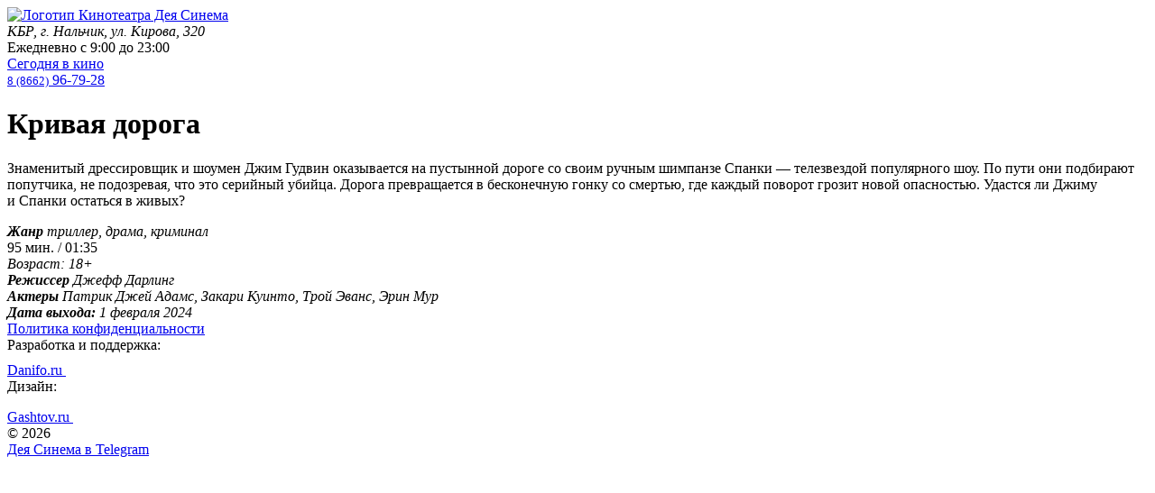

--- FILE ---
content_type: text/html; charset=UTF-8
request_url: https://tc-deya.ru/movies/krivaya-doroga/
body_size: 37276
content:
<!doctype html>
<html lang="ru-RU">
  <head>
    <meta charset="UTF-8">
<meta http-equiv="X-UA-Compatible" content="IE=Edge">
<meta name="viewport" content="width=device-width, initial-scale=1">
<meta name="Description" content="Официальный сайт Торгово-развлекательного центра Дея">
<meta name="theme-color" content="#fff">
<meta name="format-detection" content="telephone=no">
<meta name="msapplication-TileColor" content="#000000">
<meta name="theme-color" content="#ffffff">
<link rel="dns-prefetch" href="//www.youtube.com/">
<link rel="dns-prefetch" href="//s.ytimg.com/">
    
<title>Кривая дорога - Дея</title>

<!-- This site is optimized with the Yoast SEO plugin v12.4 - https://yoast.com/wordpress/plugins/seo/ -->
<meta name="robots" content="max-snippet:-1, max-image-preview:large, max-video-preview:-1"/>
<link rel="canonical" href="https://tc-deya.ru/movies/krivaya-doroga/" />
<meta property="og:locale" content="ru_RU" />
<meta property="og:type" content="article" />
<meta property="og:title" content="Кривая дорога - Дея" />
<meta property="og:description" content="Знаменитый дрессировщик и шоумен Джим Гудвин оказывается на пустынной дороге со своим ручным шимпанзе Спанки — телезвездой популярного шоу. По пути они подбирают попутчика, не подозревая, что это серийный убийца. Дорога превращается в бесконечную гонку со смертью, где каждый поворот грозит новой опасностью. Удастся ли Джиму и Спанки остаться в живых?" />
<meta property="og:url" content="https://tc-deya.ru/movies/krivaya-doroga/" />
<meta property="og:site_name" content="Дея" />
<meta property="og:image" content="https://tc-deya.ru/wp-content/uploads/2024/01/Krivaya-doroga.jpg" />
<meta property="og:image:secure_url" content="https://tc-deya.ru/wp-content/uploads/2024/01/Krivaya-doroga.jpg" />
<meta property="og:image:width" content="230" />
<meta property="og:image:height" content="325" />
<meta name="twitter:card" content="summary_large_image" />
<meta name="twitter:description" content="Знаменитый дрессировщик и шоумен Джим Гудвин оказывается на пустынной дороге со своим ручным шимпанзе Спанки — телезвездой популярного шоу. По пути они подбирают попутчика, не подозревая, что это серийный убийца. Дорога превращается в бесконечную гонку со смертью, где каждый поворот грозит новой опасностью. Удастся ли Джиму и Спанки остаться в живых?" />
<meta name="twitter:title" content="Кривая дорога - Дея" />
<meta name="twitter:image" content="https://tc-deya.ru/wp-content/uploads/2024/01/Krivaya-doroga.jpg" />
<script type='application/ld+json' class='yoast-schema-graph yoast-schema-graph--main'>{"@context":"https://schema.org","@graph":[{"@type":"WebSite","@id":"https://tc-deya.ru/#website","url":"https://tc-deya.ru/","name":"\u0414\u0435\u044f","potentialAction":{"@type":"SearchAction","target":"https://tc-deya.ru/?s={search_term_string}","query-input":"required name=search_term_string"}},{"@type":"ImageObject","@id":"https://tc-deya.ru/movies/krivaya-doroga/#primaryimage","url":"https://tc-deya.ru/wp-content/uploads/2024/01/Krivaya-doroga.jpg","width":230,"height":325},{"@type":"WebPage","@id":"https://tc-deya.ru/movies/krivaya-doroga/#webpage","url":"https://tc-deya.ru/movies/krivaya-doroga/","inLanguage":"ru-RU","name":"\u041a\u0440\u0438\u0432\u0430\u044f \u0434\u043e\u0440\u043e\u0433\u0430 - \u0414\u0435\u044f","isPartOf":{"@id":"https://tc-deya.ru/#website"},"primaryImageOfPage":{"@id":"https://tc-deya.ru/movies/krivaya-doroga/#primaryimage"},"datePublished":"2024-01-23T13:15:03+03:00","dateModified":"2024-02-14T13:50:32+03:00","breadcrumb":{"@id":"https://tc-deya.ru/movies/krivaya-doroga/#breadcrumb"}},{"@type":"BreadcrumbList","@id":"https://tc-deya.ru/movies/krivaya-doroga/#breadcrumb","itemListElement":[{"@type":"ListItem","position":1,"item":{"@type":"WebPage","@id":"https://tc-deya.ru/","url":"https://tc-deya.ru/","name":"\u0413\u043b\u0430\u0432\u043d\u0430\u044f \u0441\u0442\u0440\u0430\u043d\u0438\u0446\u0430"}},{"@type":"ListItem","position":2,"item":{"@type":"WebPage","@id":"https://tc-deya.ru/movies/krivaya-doroga/","url":"https://tc-deya.ru/movies/krivaya-doroga/","name":"\u041a\u0440\u0438\u0432\u0430\u044f \u0434\u043e\u0440\u043e\u0433\u0430"}}]}]}</script>
<!-- / Yoast SEO plugin. -->

<link rel='dns-prefetch' href='//tc-deya.ru' />
<link rel='dns-prefetch' href='//s.w.org' />
		<script type="text/javascript">
			window._wpemojiSettings = {"baseUrl":"https:\/\/s.w.org\/images\/core\/emoji\/11\/72x72\/","ext":".png","svgUrl":"https:\/\/s.w.org\/images\/core\/emoji\/11\/svg\/","svgExt":".svg","source":{"concatemoji":"https:\/\/tc-deya.ru\/wp-includes\/js\/wp-emoji-release.min.js?ver=4.9.28"}};
			!function(e,a,t){var n,r,o,i=a.createElement("canvas"),p=i.getContext&&i.getContext("2d");function s(e,t){var a=String.fromCharCode;p.clearRect(0,0,i.width,i.height),p.fillText(a.apply(this,e),0,0);e=i.toDataURL();return p.clearRect(0,0,i.width,i.height),p.fillText(a.apply(this,t),0,0),e===i.toDataURL()}function c(e){var t=a.createElement("script");t.src=e,t.defer=t.type="text/javascript",a.getElementsByTagName("head")[0].appendChild(t)}for(o=Array("flag","emoji"),t.supports={everything:!0,everythingExceptFlag:!0},r=0;r<o.length;r++)t.supports[o[r]]=function(e){if(!p||!p.fillText)return!1;switch(p.textBaseline="top",p.font="600 32px Arial",e){case"flag":return s([55356,56826,55356,56819],[55356,56826,8203,55356,56819])?!1:!s([55356,57332,56128,56423,56128,56418,56128,56421,56128,56430,56128,56423,56128,56447],[55356,57332,8203,56128,56423,8203,56128,56418,8203,56128,56421,8203,56128,56430,8203,56128,56423,8203,56128,56447]);case"emoji":return!s([55358,56760,9792,65039],[55358,56760,8203,9792,65039])}return!1}(o[r]),t.supports.everything=t.supports.everything&&t.supports[o[r]],"flag"!==o[r]&&(t.supports.everythingExceptFlag=t.supports.everythingExceptFlag&&t.supports[o[r]]);t.supports.everythingExceptFlag=t.supports.everythingExceptFlag&&!t.supports.flag,t.DOMReady=!1,t.readyCallback=function(){t.DOMReady=!0},t.supports.everything||(n=function(){t.readyCallback()},a.addEventListener?(a.addEventListener("DOMContentLoaded",n,!1),e.addEventListener("load",n,!1)):(e.attachEvent("onload",n),a.attachEvent("onreadystatechange",function(){"complete"===a.readyState&&t.readyCallback()})),(n=t.source||{}).concatemoji?c(n.concatemoji):n.wpemoji&&n.twemoji&&(c(n.twemoji),c(n.wpemoji)))}(window,document,window._wpemojiSettings);
		</script>
		<style type="text/css">
img.wp-smiley,
img.emoji {
	display: inline !important;
	border: none !important;
	box-shadow: none !important;
	height: 1em !important;
	width: 1em !important;
	margin: 0 .07em !important;
	vertical-align: -0.1em !important;
	background: none !important;
	padding: 0 !important;
}
</style>
<link rel='stylesheet' id='movie-styles-css'  href='https://tc-deya.ru/wp-content/themes/deya/css/movie.css?ver=0.9.0' type='text/css' media='all' />
<link rel='https://api.w.org/' href='https://tc-deya.ru/wp-json/' />
<link rel="EditURI" type="application/rsd+xml" title="RSD" href="https://tc-deya.ru/xmlrpc.php?rsd" />
<link rel="wlwmanifest" type="application/wlwmanifest+xml" href="https://tc-deya.ru/wp-includes/wlwmanifest.xml" /> 
<meta name="generator" content="WordPress 4.9.28" />
<link rel='shortlink' href='https://tc-deya.ru/?p=8645' />
<link rel="alternate" type="application/json+oembed" href="https://tc-deya.ru/wp-json/oembed/1.0/embed?url=https%3A%2F%2Ftc-deya.ru%2Fmovies%2Fkrivaya-doroga%2F" />
<link rel="alternate" type="text/xml+oembed" href="https://tc-deya.ru/wp-json/oembed/1.0/embed?url=https%3A%2F%2Ftc-deya.ru%2Fmovies%2Fkrivaya-doroga%2F&#038;format=xml" />
<link rel="icon" href="https://tc-deya.ru/wp-content/uploads/2018/10/cbx6l-8hh6t-0.png" sizes="32x32" />
<link rel="icon" href="https://tc-deya.ru/wp-content/uploads/2018/10/cbx6l-8hh6t-0.png" sizes="192x192" />
<link rel="apple-touch-icon-precomposed" href="https://tc-deya.ru/wp-content/uploads/2018/10/cbx6l-8hh6t-0.png" />
<meta name="msapplication-TileImage" content="https://tc-deya.ru/wp-content/uploads/2018/10/cbx6l-8hh6t-0.png" />
  </head>
  <body class="cinema-page" data-cinema-id="1153">
    <div id="cover">
      <movie-page-cover />
    </div>
    <main class="wrapper" id="app" v-cloak>
    <header class="main-header main-header--dark">
      <div class="main-header__left">
        <a href="https://tc-deya.ru/cinema" class="main-header__logo logo" aria-label="Кинотеатр Дея Синема">
          <picture>
            <source srcset="https://tc-deya.ru/wp-content/themes/deya/img/deya-cinema-logo-1x.png 1x, https://tc-deya.ru/wp-content/themes/deya/img/deya-cinema-logo-2x.png 2x">
            <img src="https://tc-deya.ru/wp-content/themes/deya/img/deya-cinema-logo-1x.png" alt="Логотип Кинотеатра Дея Синема">
          </picture>
        </a>
      </div>
      <div class="main-header__center">
        <address class="main-header__address">КБР, г. Нальчик, ул. Кирова, 320</address>
        <div class="main-header__time">Ежедневно с <time datetime="9:00">9:00</time> до <time datetime="23:00">23:00</time></div>
        <a href="/cinema" class="btn main-header__cinema-link">Сегодня в кино</a>
      </div>
      <div class="main-header__right">
          <a href="tel:8 (8662)96-79-28" class="main-header__phone">
    <small>8 (8662)</small>
    <span>96-79-28</span>
  </a>
          <burger theme="dark">
          <template slot="menu">
            <div class="menu-osnovnoe-menju-container"><ul id="menu-osnovnoe-menju" class="menu"><li id="menu-item-496" class="menu-item menu-item-type-custom menu-item-object-custom menu-item-496"><a href="/">Главная</a></li>
<li id="menu-item-492" class="menu-item menu-item-type-post_type menu-item-object-page menu-item-492"><a href="https://tc-deya.ru/cinema/">Дея Синема</a></li>
<li id="menu-item-497" class="menu-item menu-item-type-custom menu-item-object-custom menu-item-has-children menu-item-497"><a href="#">Магазины</a>
<ul class="sub-menu">
	<li id="menu-item-2028" class="menu-item menu-item-type-post_type menu-item-object-place menu-item-2028"><a href="https://tc-deya.ru/place/gipermarket/">Гипермаркет «Дея»</a></li>
	<li id="menu-item-504" class="menu-item menu-item-type-custom menu-item-object-custom menu-item-504"><a href="/places/shops">Все магазины</a></li>
</ul>
</li>
<li id="menu-item-499" class="menu-item menu-item-type-custom menu-item-object-custom menu-item-has-children menu-item-499"><a href="#">Развлечения</a>
<ul class="sub-menu">
	<li id="menu-item-2032" class="menu-item menu-item-type-post_type menu-item-object-place menu-item-2032"><a href="https://tc-deya.ru/place/bowling/">Боулинг</a></li>
	<li id="menu-item-2030" class="menu-item menu-item-type-post_type menu-item-object-place menu-item-2030"><a href="https://tc-deya.ru/place/arcade-machines/">Игровые автоматы</a></li>
	<li id="menu-item-2031" class="menu-item menu-item-type-post_type menu-item-object-place menu-item-2031"><a href="https://tc-deya.ru/place/kids/">Семейное кафе</a></li>
</ul>
</li>
<li id="menu-item-1049" class="menu-item menu-item-type-taxonomy menu-item-object-place-category menu-item-1049"><a href="https://tc-deya.ru/places/eating/">Еда</a></li>
<li id="menu-item-498" class="menu-item menu-item-type-custom menu-item-object-custom menu-item-498"><a href="/sales">Акции</a></li>
<li id="menu-item-1423" class="menu-item menu-item-type-custom menu-item-object-custom menu-item-1423"><a href="/events">События</a></li>
<li id="menu-item-1050" class="menu-item menu-item-type-custom menu-item-object-custom menu-item-1050"><a href="/jobs">Вакансии</a></li>
<li id="menu-item-2167" class="menu-item menu-item-type-post_type menu-item-object-page menu-item-has-children menu-item-2167"><a href="https://tc-deya.ru/about/">О центре</a>
<ul class="sub-menu">
	<li id="menu-item-1460" class="menu-item menu-item-type-post_type menu-item-object-page menu-item-1460"><a href="https://tc-deya.ru/arendatoram/">Арендаторам</a></li>
	<li id="menu-item-1276" class="menu-item menu-item-type-post_type menu-item-object-page menu-item-1276"><a href="https://tc-deya.ru/contacts/">Контакты</a></li>
</ul>
</li>
</ul></div>          </template>
          <template slot="footer">
            <strong>ТРЦ «ДЕЯ»</strong>
<span>в социальных сетях:</span>
<div>
        <a href="https://vk.com/deya_cinema" class="burger-nav__social-link" aria-label="ТЦ «ДЕЯ» в сети Вконтакте">
    <svg xmlns="http://www.w3.org/2000/svg" viewBox="0 0 36 36" width="36" height="36">
      <path d="M34-.28H1.81A1.92,1.92,0,0,0-.11,1.64V33.81a1.91,1.91,0,0,0,1.92,1.91H34a1.9,1.9,0,0,0,1.91-1.91V1.64A1.91,1.91,0,0,0,34-.28ZM28.57,20a40,40,0,0,1,2.9,2.92,8.64,8.64,0,0,1,1,1.49c.39.78,0,1.63-.66,1.67H27.54A3.36,3.36,0,0,1,24.79,25c-.59-.6-1.15-1.25-1.72-1.88a3.94,3.94,0,0,0-.78-.69.89.89,0,0,0-1.43.35,4.39,4.39,0,0,0-.46,2c0,1-.35,1.28-1.37,1.33a11,11,0,0,1-6.17-1.33,13.38,13.38,0,0,1-4.15-3.88,52.63,52.63,0,0,1-5.47-9.74C2.9,10.36,3.15,10,4,9.93c1.4,0,2.81,0,4.22,0a1.25,1.25,0,0,1,1.17.88,26.07,26.07,0,0,0,2.86,5.3,4.54,4.54,0,0,0,1.08,1.19A.66.66,0,0,0,14.45,17a3.56,3.56,0,0,0,.24-1.11,16.41,16.41,0,0,0-.06-3.9,1.64,1.64,0,0,0-1.39-1.49c-.41-.08-.35-.23-.15-.46a1.55,1.55,0,0,1,1.32-.66h4.88c.76.15.94.49,1,1.27V16c0,.3.15,1.19.69,1.38s.72-.2,1-.48a17,17,0,0,0,2.74-4.21c.33-.67.61-1.36.89-2.05a1,1,0,0,1,1.1-.76h4.69a3,3,0,0,1,.42,0c.78.14,1,.48.76,1.25a11.85,11.85,0,0,1-1.87,3.23c-.78,1.08-1.62,2.13-2.39,3.22s-.66,1.5.23,2.36Zm0,0"
        transform="translate(0.11 0.28)" fill="#18c29c" fill-rule="evenodd"></path>
    </svg>
  </a>
      <a href="https://t.me/DeyaCinema" class="burger-nav__social-link" aria-label="ТЦ «ДЕЯ» в Telegram">
    <svg xmlns="http://www.w3.org/2000/svg" viewBox="0 0 36.05 36.05" width="36" height="36">
    <path id="telegram-3" class="cls-1" d="M24.42,28.32c.32,.23,.74,.29,1.11,.15,.37-.14,.64-.46,.73-.84,.87-4.09,2.98-14.44,3.77-18.16,.06-.28-.04-.57-.26-.76-.22-.19-.53-.24-.8-.14-4.2,1.55-17.13,6.41-22.42,8.36-.34,.12-.55,.45-.54,.8,.01,.35,.25,.66,.59,.76,2.37,.71,5.48,1.69,5.48,1.69,0,0,1.45,4.39,2.21,6.63,.09,.28,.32,.5,.6,.58,.29,.08,.6,0,.81-.21,1.22-1.15,3.1-2.93,3.1-2.93,0,0,3.58,2.62,5.61,4.07Zm-11.03-8.69l1.68,5.55,.37-3.51s6.5-5.86,10.2-9.2c.11-.1,.12-.26,.03-.38-.09-.12-.25-.14-.38-.06-4.29,2.74-11.91,7.61-11.91,7.61Zm20.66,16.42H2c-1.1,0-2-.9-2-2V2C0,.9,.9,0,2,0H34.05c1.1,0,2,.9,2,2V34.05c0,1.1-.9,2-2,2Z"/>
    </svg>
  </a>
  </div>
          </template>
        </burger>
      </div>
    </header>
<div class="page-wrapper">
  <div class="cinema-schedule movie-page">
  
    <div class="container">
          <div class="movie">
        <h1 class="movie__title">Кривая дорога                </h1>
        <div class="movie__wrap">
          <div class="movie__trailer">
                        <youtube video-id="swEZat3moTo" :player-vars="{ autoplay: 0 }" player-width="100%" player-height="100%"></youtube>
                      </div>
          <div class="movie__info">
            <div class="movie__description">
              <p>Знаменитый дрессировщик и шоумен Джим Гудвин оказывается на пустынной дороге со своим ручным шимпанзе Спанки — телезвездой популярного шоу. По пути они подбирают попутчика, не подозревая, что это серийный убийца. Дорога превращается в бесконечную гонку со смертью, где каждый поворот грозит новой опасностью. Удастся ли Джиму и Спанки остаться в живых?</p>
            </div>
  
            <div class="movie__meta">
              <div class="movie__meta-col">
                              <div class="movie__meta-item">
                  <b><i>Жанр</i></b>
                  <span><i> триллер, драма, криминал</i></span>
                </div>
                                            <div class="movie__meta-item">
                  <span class="movie__duration"> 95 мин. / 01:35</span>
                </div>
                                            <div class="movie__meta-item">
                  <span><i>Возраст: 18+</i></span>
                </div>
                            </div>
              <div class="movie__meta-col">
                              <div class="movie__meta-item">
                  <b><i>Режиссер</i></b>
                  <span><i>Джефф Дарлинг</i></span>
                </div>
                                            <div class="movie__meta-item">
                  <b><i>Актеры</i></b>
                  <span><i>Патрик Джей Адамс, Закари Куинто, Трой Эванс, Эрин Мур</i></span>
                </div>
                                            <div class="movie__meta-item movie__meta-item--inline">
                  <b class=""><i>Дата выхода:</i></b>
                  <span><i>1 февраля 2024</i></span>
                </div>
                            </div>
            </div>
          </div>
        </div>
      </div>
        </div>
  
    
    <movies-slider title="Сегодня в кино" action="today"></movies-slider>
  </div>
</div>

        <footer class="main-footer main-footer--cinema">
          <div class="main-footer__left">
                        <a href="https://tc-deya.ru/privacy-policy/" class="main-footer__private-policy-link">Политика конфиденциальности</a>
          </div>
          <div class="main-footer__center">
            <div class="developer">
  <div class="developer__txt">Разработка и поддержка:</div>
  <a href="http://danifo.ru" class="developer__logo" target="_blank" alt="Разработка и поддержка сайта Danifo.ru" rel="noreferrer">
    <span>Danifo.ru</span>
    <svg xmlns="http://www.w3.org/2000/svg" viewBox="0 0 124 24" width="124" height="24" alt="Логотип Danifo.ru">
      <path d="M264.61,228.91c-1.89,0-5.67.1-5.67.1h-.46c-.11,0-.2.12-.2.27v22.8a.27.27,0,0,0,.26.27h.1c2,0,4.15.06,5.7.06,8.85,0,13.3-5.4,13.3-12C277.64,234.28,273.89,228.91,264.61,228.91Zm-.17,20.84-3.08-.06a.28.28,0,0,1-.27-.28V231.68c1.16,0,2.06-.1,3.45-.1,6.73,0,10.11,3.73,10.11,8.8C274.65,245.81,271.07,249.75,264.44,249.75Z" transform="translate(-258.28 -228.68)" fill="#fff"/>
      <path d="M291.05,229.13a.45.45,0,0,0-.38-.25h-1.88a.42.42,0,0,0-.37.25l-9.77,23a.16.16,0,0,0,.16.25h2.32a.44.44,0,0,0,.37-.25l2.74-6.57a.43.43,0,0,1,.37-.25h10a.43.43,0,0,1,.37.25l2.78,6.57a.42.42,0,0,0,.37.25h2.48a.16.16,0,0,0,.16-.25Zm2.51,13.48h-7.82a.17.17,0,0,1-.17-.24l4-9.47c.06-.14.15-.14.21,0l4,9.47A.16.16,0,0,1,293.56,242.61Z" transform="translate(-258.28 -228.68)" fill="#fff"/>
      <path d="M323.68,229h-2.11a.27.27,0,0,0-.27.27v17.87c0,.14-.08.17-.17,0l-14.15-18a.66.66,0,0,0-.44-.21h-1.71a.27.27,0,0,0-.27.27v22.8a.27.27,0,0,0,.27.27h2.11a.27.27,0,0,0,.27-.27v-17.8c0-.14.08-.17.17-.05l14.15,17.91a.65.65,0,0,0,.43.21h1.72a.27.27,0,0,0,.27-.27v-22.8A.27.27,0,0,0,323.68,229Z" transform="translate(-258.28 -228.68)" fill="#fff"/>
      <rect x="72.44" y="0.33" width="2.82" height="23.33" rx="0.27" ry="0.27" fill="#fff"/>
      <path d="M353.07,229H340.51a.27.27,0,0,0-.27.27v22.8a.27.27,0,0,0,.27.27h2.28a.27.27,0,0,0,.27-.27v-9.2a.28.28,0,0,1,.27-.27h8.74a.27.27,0,0,0,.27-.26v-2.13a.27.27,0,0,0-.27-.27h-8.74a.27.27,0,0,1-.27-.27V232a.27.27,0,0,1,.27-.27h9.74a.27.27,0,0,0,.27-.27v-2.13A.27.27,0,0,0,353.07,229Z" transform="translate(-258.28 -228.68)" fill="#fff"/>
      <path d="M382.08,231.32l-2.16-.59a.27.27,0,0,0-.32.19l-1.16,4.35a11.37,11.37,0,0,0-10.64-6.59h-.08A11.44,11.44,0,0,0,356,239.82h0a.89.89,0,0,1,0,.26s0,.31,0,.6c0,.14,0,.29,0,.44a13,13,0,0,0,.44,3v0h0v0c.06.21.12.42.19.62a5.17,5.17,0,0,0,.18.51,3.53,3.53,0,0,0,.15.39c.11.28.24.54.37.81l.05.1a11.3,11.3,0,0,0,10.35,6h.08a11.31,11.31,0,0,0,10.35-6l.05-.11c.13-.26.25-.52.37-.8q.07-.18.15-.39l.18-.51c.07-.21.12-.39.12-.39s.09-.3.1-.36a.41.41,0,0,0-.19-.33l-2.3-1a.2.2,0,0,0-.29.11l0,.1c0,.06,0,.12,0,.18s0,.09,0,.14a8.77,8.77,0,0,1-8.48,6.74c-4.95,0-8.81-4-8.81-9.33s3.79-9.31,8.81-9.33a8.54,8.54,0,0,1,7.9,5.06l-4-1.73a.26.26,0,0,0-.35.14l-.89,2.06a.26.26,0,0,0,.14.35l8.86,3.87a.22.22,0,0,0,.31-.15l2.49-9.3A.26.26,0,0,0,382.08,231.32Z" transform="translate(-258.28 -228.68)" fill="#fff"/>
    </svg>
  </a>
</div>
<div class="developer">
  <div class="developer__txt">Дизайн:</div>
  <a href="http://gashtov.ru" class="developer__logo" target="_blank" alt="Дизайн сайта Gashtov.ru" rel="noreferrer">
    <span>Gashtov.ru</span>
    <svg xmlns="http://www.w3.org/2000/svg" viewBox="0 0 106 30" width="106" height="30" alt="Логотип Gashtov.ru">
      <path d="M302.93,240.19h4.43v5.36a4.24,4.24,0,0,1-1.7.88,7.48,7.48,0,0,1-2,.28,6.13,6.13,0,0,1-2.12-.36,4.38,4.38,0,0,1-1.68-1.13,5.45,5.45,0,0,1-1.13-1.95,8.76,8.76,0,0,1-.4-2.82,7.73,7.73,0,0,1,.48-2.89,5.5,5.5,0,0,1,1.27-1.95,4.9,4.9,0,0,1,1.78-1.08,6.21,6.21,0,0,1,2-.33,9.43,9.43,0,0,1,1.79.15,7,7,0,0,1,1.23.33l-.47,2a5.05,5.05,0,0,0-.95-.26,7.11,7.11,0,0,0-1.34-.1,3.9,3.9,0,0,0-1.35.23,2.63,2.63,0,0,0-1.06.73,3.38,3.38,0,0,0-.69,1.29,7.45,7.45,0,0,0,0,3.79,3.73,3.73,0,0,0,.66,1.29,2.56,2.56,0,0,0,1,.75,3.12,3.12,0,0,0,1.22.24,3.56,3.56,0,0,0,.86-.11,2.09,2.09,0,0,0,.72-.34v-2.27l-2.57-.27Z" transform="translate(-267.5 -225.03)" fill="#fff"/>
      <path d="M309,238.37a7.49,7.49,0,0,1,1.61-.49,10.43,10.43,0,0,1,2-.18,4.18,4.18,0,0,1,1.47.22,2.11,2.11,0,0,1,.94.61,2.25,2.25,0,0,1,.5.94,5.22,5.22,0,0,1,.14,1.24c0,.5,0,1,0,1.52s-.05,1-.06,1.5,0,1,0,1.44a5.53,5.53,0,0,0,.26,1.31H314l-.36-1.18h-.08a3.18,3.18,0,0,1-.94.92,2.93,2.93,0,0,1-1.56.38,3,3,0,0,1-1.07-.18,2.33,2.33,0,0,1-.81-.51,2.49,2.49,0,0,1-.53-.79,2.82,2.82,0,0,1-.19-1,2.44,2.44,0,0,1,.35-1.33,2.51,2.51,0,0,1,1-.87,4.91,4.91,0,0,1,1.57-.47,11.79,11.79,0,0,1,2-.08,2.25,2.25,0,0,0-.13-1.38q-.26-.42-1.14-.42a7.81,7.81,0,0,0-1.4.14,4.86,4.86,0,0,0-1.21.36Zm2.8,6.39a1.68,1.68,0,0,0,1.05-.3,2,2,0,0,0,.58-.64V242.7a5.7,5.7,0,0,0-1,0,3.58,3.58,0,0,0-.86.15,1.41,1.41,0,0,0-.59.34.77.77,0,0,0-.22.57,1,1,0,0,0,.28.75A1.06,1.06,0,0,0,311.83,244.76Z" transform="translate(-267.5 -225.03)" fill="#fff"/>
      <path d="M321,244.09a.67.67,0,0,0-.29-.55,3.7,3.7,0,0,0-.72-.37q-.42-.18-.93-.36a3.44,3.44,0,0,1-.93-.49,3,3,0,0,1-.72-.81,2.52,2.52,0,0,1-.28-1.27,2.47,2.47,0,0,1,.74-1.94,3.17,3.17,0,0,1,2.16-.67,6.77,6.77,0,0,1,1.75.21,5.31,5.31,0,0,1,1.22.46l-.49,1.62a10.34,10.34,0,0,0-1-.33,4.46,4.46,0,0,0-1.2-.17c-.66,0-1,.26-1,.77a.58.58,0,0,0,.29.5,3.13,3.13,0,0,0,.71.35l.94.36a3.75,3.75,0,0,1,.93.49,2.54,2.54,0,0,1,.71.78,2.3,2.3,0,0,1,.29,1.24,2.62,2.62,0,0,1-.82,2.05,3.56,3.56,0,0,1-2.47.75,5.8,5.8,0,0,1-1.69-.24,4.83,4.83,0,0,1-1.28-.54l.61-1.66a6.28,6.28,0,0,0,1,.43,4,4,0,0,0,1.33.22,1.42,1.42,0,0,0,.79-.19A.7.7,0,0,0,321,244.09Z" transform="translate(-267.5 -225.03)" fill="#fff"/>
      <path d="M329.74,246.47v-4.88a3,3,0,0,0-.29-1.52,1.13,1.13,0,0,0-1.05-.46,1.56,1.56,0,0,0-1,.39,1.79,1.79,0,0,0-.62,1v5.49h-2.21v-12h2.21v4.39h.07a3.21,3.21,0,0,1,1-.87,3.1,3.1,0,0,1,1.51-.33,3.6,3.6,0,0,1,1.14.17,1.9,1.9,0,0,1,.82.57,2.52,2.52,0,0,1,.49,1.08,7.16,7.16,0,0,1,.17,1.67v5.35Z" transform="translate(-267.5 -225.03)" fill="#fff"/>
      <path d="M333,237.87h1.17v-1.61l2.21-.64v2.25h2.07v1.89h-2.07v3.3a3.52,3.52,0,0,0,.17,1.28.68.68,0,0,0,.68.39,2,2,0,0,0,.58-.07,2.76,2.76,0,0,0,.55-.21l.39,1.72a5.61,5.61,0,0,1-2.31.54,2.23,2.23,0,0,1-1.72-.61,3,3,0,0,1-.55-2v-4.33H333Z" transform="translate(-267.5 -225.03)" fill="#fff"/>
      <path d="M339.26,242.17a4.84,4.84,0,0,1,1.06-3.36,3.76,3.76,0,0,1,2.95-1.18A4.29,4.29,0,0,1,345,238a3.28,3.28,0,0,1,1.24.92,3.81,3.81,0,0,1,.74,1.43,6.39,6.39,0,0,1,.25,1.86,4.9,4.9,0,0,1-1.05,3.36,3.72,3.72,0,0,1-2.94,1.18,4.37,4.37,0,0,1-1.77-.33,3.36,3.36,0,0,1-1.24-.92,3.76,3.76,0,0,1-.75-1.43A6.44,6.44,0,0,1,339.26,242.17Zm2.28,0a4.93,4.93,0,0,0,.1,1.05,3.19,3.19,0,0,0,.3.84,1.45,1.45,0,0,0,1.33.76,1.45,1.45,0,0,0,1.29-.64,3.72,3.72,0,0,0,.42-2,4.09,4.09,0,0,0-.39-1.92,1.39,1.39,0,0,0-1.32-.73,1.49,1.49,0,0,0-1.27.62A3.44,3.44,0,0,0,341.54,242.17Z" transform="translate(-267.5 -225.03)" fill="#fff"/>
      <path d="M351.55,242.38l.29,1.32h.08l.24-1.36,1.44-4.47H356l-3.55,8.68h-1.34l-3.68-8.68H350Z" transform="translate(-267.5 -225.03)" fill="#fff"/><path d="M355.56,245.33a1.23,1.23,0,0,1,.38-1,1.36,1.36,0,0,1,1-.35,1.41,1.41,0,0,1,1,.35,1.23,1.23,0,0,1,.37,1,1.27,1.27,0,0,1-.37,1,1.37,1.37,0,0,1-1,.36,1.32,1.32,0,0,1-1-.36A1.27,1.27,0,0,1,355.56,245.33Z" transform="translate(-267.5 -225.03)" fill="#fff"/>
      <path d="M364.66,240a2.76,2.76,0,0,0-1-.19,1.53,1.53,0,0,0-1,.32,1.5,1.5,0,0,0-.54.81v5.56H360v-8.6h1.71L362,239H362a2.43,2.43,0,0,1,.78-1,2,2,0,0,1,1.16-.35,3.36,3.36,0,0,1,1,.19Z" transform="translate(-267.5 -225.03)" fill="#fff"/>
      <path d="M368.15,237.87v4.88a3.37,3.37,0,0,0,.25,1.52,1,1,0,0,0,1,.46,1.52,1.52,0,0,0,1-.38,2.31,2.31,0,0,0,.62-.93v-5.55h2.2v6c0,.47,0,.93.07,1.39a9.8,9.8,0,0,0,.21,1.23h-1.67l-.39-1.28h-.07a3.21,3.21,0,0,1-1.08,1.09,3.17,3.17,0,0,1-1.65.43,3.71,3.71,0,0,1-1.15-.17,1.94,1.94,0,0,1-.85-.57,2.68,2.68,0,0,1-.52-1.07,6.64,6.64,0,0,1-.18-1.68v-5.35Z" transform="translate(-267.5 -225.03)" fill="#fff"/>
      <path d="M271.68,247.69l-.06,0a.12.12,0,0,1-.05-.1v-2.25a.11.11,0,0,1,.06-.11l9.06-5.27a.13.13,0,0,1,.12,0l1.95,1.14a.14.14,0,0,1,.06.11.13.13,0,0,1-.06.1l-11,6.38Zm.12-2.3v2l10.65-6.17-1.71-1Z" transform="translate(-267.5 -225.03)" fill="#fff"/>
      <path d="M276.22,255h-.06l-1.91-1.11a.14.14,0,0,1-.06-.11v-5.38a.13.13,0,0,1,.06-.11l1.91-1.1a.09.09,0,0,1,.12,0,.11.11,0,0,1,.06.1v7.6a.11.11,0,0,1-.06.11Zm-1.79-1.3,1.67,1v-7.18l-1.67,1Z" transform="translate(-267.5 -225.03)" fill="#fff"/>
      <path d="M269.69,251.22h-.06a.11.11,0,0,1-.06-.11V233.63a.14.14,0,0,1,.06-.11.13.13,0,0,1,.12,0l2,1.17a.11.11,0,0,1,.06.1v12.57l10.83-6.29a.13.13,0,0,1,.12,0l2,1.2a.13.13,0,0,1,.06.1.17.17,0,0,1-.06.11l-15,8.73Z" transform="translate(-267.5 -225.03)" fill="#fff"/>
      <path d="M286.63,239l-.06,0-2-1.16a.13.13,0,0,1-.06-.1.14.14,0,0,1,.06-.11L289,235l-14.75-8.67a.13.13,0,0,1-.06-.1.14.14,0,0,1,.07-.11l2-1.1a.13.13,0,0,1,.12,0l17,9.87a.11.11,0,0,1,.06.1.11.11,0,0,1-.06.11L286.69,239Zm-1.75-1.28,1.75,1,6.43-3.74-16.78-9.73-1.75,1,14.74,8.66a.11.11,0,0,1,.06.11.11.11,0,0,1-.06.1Z" transform="translate(-267.5 -225.03)" fill="#fff"/>
      <path d="M274.31,243.91l-.06,0a.11.11,0,0,1-.06-.1l0-17.53a.17.17,0,0,1,.06-.11.13.13,0,0,1,.12,0l14.93,8.77a.11.11,0,0,1,.06.11.11.11,0,0,1-.06.1l-1.73,1a.09.09,0,0,1-.12,0l-11.11-6.45,0,13a.11.11,0,0,1-.06.1l-1.91,1.11Zm.09-17.44,0,17.11,1.67-1,0-13.11a.11.11,0,0,1,.06-.1.13.13,0,0,1,.12,0l11.23,6.52L289,235Z" transform="translate(-267.5 -225.03)" fill="#fff"/><polygon points="8.73 17.64 10.84 16.42 10.84 5.71 8.69 4.47 8.73 17.64" fill="#fff"/>
      <path d="M276.22,242.8l-.06,0a.13.13,0,0,1-.06-.1l0-13.18a.11.11,0,0,1,.06-.1.13.13,0,0,1,.12,0l2.14,1.24a.11.11,0,0,1,.06.11v10.7a.11.11,0,0,1-.06.1l-2.11,1.23Zm.09-13.09,0,12.76,1.87-1.09V230.82Z" transform="translate(-267.5 -225.03)" fill="#fff"/>
      <path d="M274.3,234.1h-.06l-6.68-3.87a.11.11,0,0,1-.06-.11.11.11,0,0,1,.06-.1l2-1.11a.09.09,0,0,1,.11,0l4.69,2.72a.14.14,0,0,1,.06.11V234a.17.17,0,0,1-.06.11Zm-6.44-4,6.32,3.65v-2l-4.57-2.66Z" transform="translate(-267.5 -225.03)" fill="#fff"/>
      <path d="M278.34,251.58h-.06a.11.11,0,0,1-.06-.11v-2.41a.11.11,0,0,1,.06-.11l10.77-6.25-10.78-6.26a.11.11,0,0,1-.06-.11v-2.25a.11.11,0,0,1,.06-.1.11.11,0,0,1,.11,0l15,8.69a.14.14,0,0,1,.06.11.11.11,0,0,1-.06.1l-15,8.7Zm.12-2.46v2.13l14.6-8.48-14.61-8.49v2l10.9,6.33a.14.14,0,0,1,.06.11.13.13,0,0,1-.06.1Z" transform="translate(-267.5 -225.03)" fill="#fff"/>
      <polygon points="25.8 12.36 21.18 15.05 19.13 13.88 25.8 9.99 25.8 12.36" fill="#fff"/>
      <path d="M288.68,240.2h-.06L286.57,239a.11.11,0,0,1-.06-.1.14.14,0,0,1,.06-.11l6.67-3.88a.13.13,0,0,1,.12,0,.13.13,0,0,1,.06.1v2.37a.14.14,0,0,1-.06.11l-4.62,2.69Zm-1.81-1.29,1.81,1,4.5-2.62v-2.09Z" transform="translate(-267.5 -225.03)" fill="#fff"/>
      <path d="M269.69,251.22h-.06L267.56,250a.13.13,0,0,1-.06-.1V230.11a.11.11,0,0,1,.06-.1.13.13,0,0,1,.12,0l6.68,3.87a.14.14,0,0,1,.06.11v2.32a.11.11,0,0,1-.06.11.13.13,0,0,1-.12,0l-4.44-2.58V251.1a.14.14,0,0,1-.06.11Zm-1.95-1.36,1.83,1V233.63a.14.14,0,0,1,.06-.11.13.13,0,0,1,.12,0l4.44,2.58v-2l-6.44-3.74Z" transform="translate(-267.5 -225.03)" fill="#fff"/>
      <path d="M287.28,244l-.06,0-9-5.2a.17.17,0,0,1-.06-.11v-2.32a.11.11,0,0,1,.06-.11.13.13,0,0,1,.12,0l11,6.36a.14.14,0,0,1,.06.11.13.13,0,0,1-.06.1l-2,1.17Zm-8.83-5.4,8.83,5.13,1.77-1-10.6-6.16Z" transform="translate(-267.5 -225.03)" fill="#fff"/>
      <polygon points="8.72 22.28 8.72 29.88 25.8 19.96 25.8 17.74 10.84 26.43 10.84 21.05 8.72 22.28" fill="#fff"/>
      <path d="M276.22,255h-.06a.11.11,0,0,1-.06-.11v-7.6a.11.11,0,0,1,.06-.1l2.12-1.23a.09.09,0,0,1,.12,0,.13.13,0,0,1,.06.1v5.17l14.78-8.59a.13.13,0,0,1,.12,0,.14.14,0,0,1,.06.11V245a.14.14,0,0,1-.06.11L276.28,255Zm.12-7.65v7.32l16.84-9.78V243l-14.79,8.59a.11.11,0,0,1-.11,0,.11.11,0,0,1-.06-.11v-5.17Z" transform="translate(-267.5 -225.03)" fill="#fff"/>
      <polygon points="0.21 6.78 0.01 6.42 1.31 5.66 1.52 6.02 0.21 6.78" fill="#fff"/>
      <polygon points="0.23 8.55 0.02 8.19 2.88 6.52 3.09 6.88 0.23 8.55" fill="#fff"/>
      <polygon points="2.59 8.95 2.38 8.59 4.41 7.41 4.62 7.76 2.59 8.95" fill="#fff"/>
      <polygon points="0.23 10.33 0.02 9.97 2.08 8.77 2.29 9.12 0.23 10.33" fill="#fff"/>
      <polygon points="4.12 9.84 3.92 9.48 5.91 8.32 6.11 8.68 4.12 9.84" fill="#fff"/>
      <polygon points="0.22 12.11 0.02 11.75 2.08 10.55 2.28 10.91 0.22 12.11" fill="#fff"/>
      <polygon points="5.63 10.72 5.43 10.37 6.69 9.64 6.89 9.99 5.63 10.72" fill="#fff"/>
      <polygon points="0.22 13.88 0.02 13.52 2.08 12.32 2.28 12.68 0.22 13.88" fill="#fff"/>
      <polygon points="6.79 11.39 6.59 11.03 6.7 10.97 6.9 11.33 6.79 11.39" fill="#fff"/>
      <polygon points="0.22 15.66 0.02 15.3 2.09 14.09 2.29 14.45 0.22 15.66" fill="#fff"/>
      <polygon points="0.22 17.43 0.02 17.07 2.09 15.87 2.29 16.22 0.22 17.43" fill="#fff"/>
      <polygon points="0.22 19.21 0.02 18.85 2.09 17.64 2.29 18 0.22 19.21" fill="#fff"/>
      <polygon points="0.23 20.99 0.02 20.63 2.09 19.42 2.29 19.78 0.23 20.99" fill="#fff"/>
      <polygon points="0.23 22.76 0.03 22.4 2.09 21.2 2.29 21.55 0.23 22.76" fill="#fff"/>
      <polygon points="0.23 24.53 0.03 24.18 2.09 22.97 2.29 23.33 0.23 24.53" fill="#fff"/>
      <polygon points="1.3 25.68 1.1 25.33 2.09 24.75 2.29 25.11 1.3 25.68" fill="#fff"/>
      <polygon points="2.08 26.12 1.87 25.77 2.09 25.64 2.29 25.99 2.08 26.12" fill="#fff"/>
      <polygon points="6.92 3.37 6.72 3.01 8.38 2.04 8.58 2.4 6.92 3.37" fill="#fff"/>
      <polygon points="6.92 5.14 6.72 4.79 9.9 2.94 10.1 3.29 6.92 5.14" fill="#fff"/>
      <polygon points="9.81 5.24 9.61 4.88 11.42 3.82 11.62 4.18 9.81 5.24" fill="#fff"/>
      <polygon points="6.92 6.92 6.72 6.57 8.59 5.47 8.79 5.83 6.92 6.92" fill="#fff"/>
      <polygon points="11.34 6.12 11.14 5.77 12.94 4.72 13.14 5.07 11.34 6.12" fill="#fff"/>
      <polygon points="6.92 8.7 6.72 8.34 8.59 7.25 8.79 7.61 6.92 8.7" fill="#fff"/>
      <polygon points="12.87 7.01 12.67 6.66 14.45 5.62 14.65 5.98 12.87 7.01" fill="#fff"/>
      <polygon points="6.92 10.48 6.72 10.12 8.6 9.02 8.8 9.38 6.92 10.48" fill="#fff"/>
      <polygon points="14.39 7.89 14.19 7.54 15.97 6.5 16.17 6.86 14.39 7.89" fill="#fff"/>
      <polygon points="15.91 8.79 15.71 8.43 17.49 7.39 17.69 7.75 15.91 8.79" fill="#fff"/>
      <polygon points="17.44 9.67 17.24 9.31 19.01 8.28 19.22 8.64 17.44 9.67" fill="#fff"/>
      <polygon points="18.97 10.56 18.77 10.2 20.52 9.18 20.73 9.54 18.97 10.56" fill="#fff"/>
      <polygon points="6.92 12.25 6.72 11.9 8.61 10.79 8.81 11.14 6.92 12.25" fill="#fff"/>
      <polygon points="6.92 14.03 6.72 13.67 8.61 12.56 8.81 12.92 6.92 14.03" fill="#fff"/>
      <polygon points="6.92 15.81 6.72 15.45 8.61 14.34 8.81 14.7 6.92 15.81" fill="#fff"/>
      <polygon points="6.92 17.58 6.72 17.23 8.61 16.12 8.81 16.48 6.92 17.58" fill="#fff"/>
      <polygon points="10.93 12.21 10.73 11.85 11.35 11.48 11.56 11.84 10.93 12.21" fill="#fff"/>
      <polygon points="11.1 13.88 10.9 13.53 12.89 12.37 13.09 12.72 11.1 13.88" fill="#fff"/>
      <polygon points="12.62 14.78 12.42 14.42 14.41 13.25 14.62 13.61 12.62 14.78" fill="#fff"/>
      <polygon points="14.14 15.66 13.94 15.31 15.94 14.14 16.14 14.5 14.14 15.66" fill="#fff"/>
      <polygon points="15.67 16.55 15.47 16.2 17.47 15.03 17.67 15.38 15.67 16.55" fill="#fff"/>
      <polygon points="17.2 17.44 17 17.09 19.01 15.92 19.21 16.27 17.2 17.44" fill="#fff"/>
      <polygon points="18.73 18.33 18.52 17.98 20.53 16.81 20.74 17.16 18.73 18.33" fill="#fff"/>
      <polygon points="6.91 24.05 6.71 23.7 8.62 22.57 8.83 22.93 6.91 24.05" fill="#fff"/>
      <polygon points="6.91 25.83 6.71 25.47 8.62 24.35 8.83 24.7 6.91 25.83" fill="#fff"/>
      <polygon points="6.91 27.61 6.71 27.25 8.62 26.13 8.83 26.48 6.91 27.61" fill="#fff"/>
      <polygon points="7.31 29.2 7.07 28.78 8.61 27.87 8.85 28.29 7.31 29.2" fill="#fff"/>
    </svg>
  </a>
</div>          </div>
          <div class="main-footer__right">
            <div class="main-footer__copyright">&copy; 2026</div>
          </div>
        </footer>
        <div class="main-footer__message-telegram">
            <a href="https://t.me/DeyaCinema" target="_blank">Дея Синема в <span>Telegram</span></a>
        </div>
        <go-top />
      </main>
    </div>
    <script type="text/javascript" defer src="https://kassa.rambler.ru/s/widget/js/ticketmanager.js"></script>
    <script type='text/javascript'>
/* <![CDATA[ */
var configs = {"today":"Sun, 18 Jan 2026 20:53:47 +0300","ajaxurl":"https:\/\/tc-deya.ru\/wp-admin\/admin-ajax.php"};
/* ]]> */
</script>
<script type='text/javascript' defer src='https://tc-deya.ru/wp-content/themes/deya/js/movie.js?ver=0.9.0'></script>
<script type='text/javascript' defer src='https://tc-deya.ru/wp-includes/js/wp-embed.min.js?ver=4.9.28'></script>

    <noscript id="deferred-styles">
      <link rel="stylesheet" href="https://tc-deya.ru/wp-content/themes/deya/css/cinema.css"/>
    </noscript>

    <script>
      var loadDeferredStyles = function() {
        var addStylesNode = document.getElementById("deferred-styles");
        var replacement = document.createElement("div");
        replacement.innerHTML = addStylesNode.textContent;
        document.body.appendChild(replacement)
        addStylesNode.parentElement.removeChild(addStylesNode);
      };
      var raf = window.requestAnimationFrame || window.mozRequestAnimationFrame ||
          window.webkitRequestAnimationFrame || window.msRequestAnimationFrame;
      if (raf) raf(function() { window.setTimeout(loadDeferredStyles, 0); });
      else window.addEventListener('load', loadDeferredStyles);
    </script>

    <!-- Yandex.Metrika counter -->
<script type="text/javascript">
  (function (d, w, c) {
  (w[c] = w[c] || []).push(function() {
  try {
  w.yaCounter15975781 = new Ya.Metrika({id:15975781, enableAll: true, webvisor:true});
  } catch(e) {}
  });

  var n = d.getElementsByTagName("script")[0],
  s = d.createElement("script"),
  f = function () { n.parentNode.insertBefore(s, n); };
  s.type = "text/javascript";
  s.async = true;
  s.src = (d.location.protocol == "https:" ? "https:" : "http:") + "//mc.yandex.ru/metrika/watch.js";

  if (w.opera == "[object Opera]") {
  d.addEventListener("DOMContentLoaded", f);
  } else { f(); }
  })(document, window, "yandex_metrika_callbacks");
</script>
<noscript><div><img src="//mc.yandex.ru/watch/15975781" style="position:absolute; left:-9999px;" alt="" /></div></noscript>
<!-- /Yandex.Metrika counter -->

    <!-- KinoWidget -->
    <script>
    (function(d,t,u,e,s){
    e=d.createElement(t);s=d.getElementsByTagName(t)[0];
    e.async=true;e.src=u+'?v='+Date.now();s.parentNode.insertBefore(e,s);
    })(document,'script','//kinowidget.kinoplan.ru/js/kinowidget.min.js');
    </script>
    <!-- /KinoWid -->
  </body>
</html>
